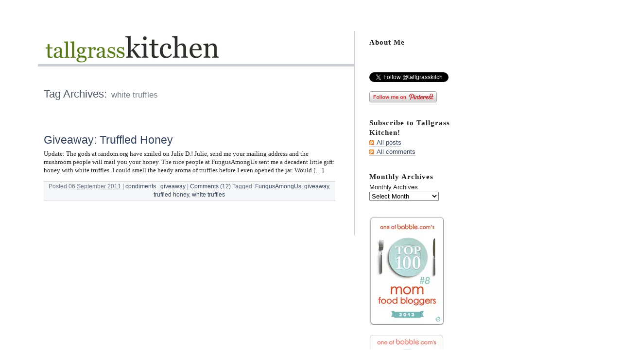

--- FILE ---
content_type: text/html; charset=UTF-8
request_url: https://tallgrasskitchen.com/tag/white-truffles
body_size: 7701
content:
<!DOCTYPE html PUBLIC "-//W3C//DTD XHTML 1.0 Transitional//EN" "http://www.w3.org/TR/xhtml1/DTD/xhtml1-transitional.dtd">
<!-- New Server --> 

<html xmlns="http://www.w3.org/1999/xhtml" dir="ltr" lang="en-US" prefix="og: https://ogp.me/ns#">


<head profile="http://gmpg.org/xfn/11">


	<title>Tallgrass Kitchen - Giveaway: Truffled Honey</title>


	<meta http-equiv="content-type" content="text/html; charset=UTF-8" />


	<link rel="stylesheet" type="text/css" media="screen,projection" href="https://tallgrasskitchen.com/wp-content/themes/blogtxt.4.6/style.css" title="blog.txt" />


	<link rel="stylesheet" type="text/css" media="print" href="https://tallgrasskitchen.com/wp-content/themes/blogtxt.4.6/print.css" />


	<link rel="alternate" type="application/rss+xml" href="https://tallgrasskitchen.com/feed" title="Tallgrass Kitchen RSS feed" />


	<link rel="alternate" type="application/rss+xml" href="https://tallgrasskitchen.com/comments/feed" title="Tallgrass Kitchen comments RSS feed" />


	<link rel="pingback" href="https://tallgrasskitchen.com/xmlrpc.php" />






		<!-- All in One SEO 4.9.2 - aioseo.com -->
	<meta name="robots" content="max-image-preview:large" />
	<link rel="canonical" href="https://tallgrasskitchen.com/tag/white-truffles" />
	<meta name="generator" content="All in One SEO (AIOSEO) 4.9.2" />
		<script type="application/ld+json" class="aioseo-schema">
			{"@context":"https:\/\/schema.org","@graph":[{"@type":"BreadcrumbList","@id":"https:\/\/tallgrasskitchen.com\/tag\/white-truffles#breadcrumblist","itemListElement":[{"@type":"ListItem","@id":"https:\/\/tallgrasskitchen.com#listItem","position":1,"name":"Home","item":"https:\/\/tallgrasskitchen.com","nextItem":{"@type":"ListItem","@id":"https:\/\/tallgrasskitchen.com\/tag\/white-truffles#listItem","name":"white truffles"}},{"@type":"ListItem","@id":"https:\/\/tallgrasskitchen.com\/tag\/white-truffles#listItem","position":2,"name":"white truffles","previousItem":{"@type":"ListItem","@id":"https:\/\/tallgrasskitchen.com#listItem","name":"Home"}}]},{"@type":"CollectionPage","@id":"https:\/\/tallgrasskitchen.com\/tag\/white-truffles#collectionpage","url":"https:\/\/tallgrasskitchen.com\/tag\/white-truffles","name":"white truffles | Tallgrass Kitchen","inLanguage":"en-US","isPartOf":{"@id":"https:\/\/tallgrasskitchen.com\/#website"},"breadcrumb":{"@id":"https:\/\/tallgrasskitchen.com\/tag\/white-truffles#breadcrumblist"}},{"@type":"Organization","@id":"https:\/\/tallgrasskitchen.com\/#organization","name":"Tallgrass Kitchen","url":"https:\/\/tallgrasskitchen.com\/"},{"@type":"WebSite","@id":"https:\/\/tallgrasskitchen.com\/#website","url":"https:\/\/tallgrasskitchen.com\/","name":"Tallgrass Kitchen","inLanguage":"en-US","publisher":{"@id":"https:\/\/tallgrasskitchen.com\/#organization"}}]}
		</script>
		<!-- All in One SEO -->

<link rel="alternate" type="application/rss+xml" title="Tallgrass Kitchen &raquo; white truffles Tag Feed" href="https://tallgrasskitchen.com/tag/white-truffles/feed" />
<style id='wp-img-auto-sizes-contain-inline-css' type='text/css'>
img:is([sizes=auto i],[sizes^="auto," i]){contain-intrinsic-size:3000px 1500px}
/*# sourceURL=wp-img-auto-sizes-contain-inline-css */
</style>
<style id='wp-emoji-styles-inline-css' type='text/css'>

	img.wp-smiley, img.emoji {
		display: inline !important;
		border: none !important;
		box-shadow: none !important;
		height: 1em !important;
		width: 1em !important;
		margin: 0 0.07em !important;
		vertical-align: -0.1em !important;
		background: none !important;
		padding: 0 !important;
	}
/*# sourceURL=wp-emoji-styles-inline-css */
</style>
<link rel='stylesheet' id='heateor_sss_frontend_css-css' href='https://tallgrasskitchen.com/wp-content/plugins/sassy-social-share/public/css/sassy-social-share-public.css?ver=3.3.79' type='text/css' media='all' />
<style id='heateor_sss_frontend_css-inline-css' type='text/css'>
.heateor_sss_button_instagram span.heateor_sss_svg,a.heateor_sss_instagram span.heateor_sss_svg{background:radial-gradient(circle at 30% 107%,#fdf497 0,#fdf497 5%,#fd5949 45%,#d6249f 60%,#285aeb 90%)}.heateor_sss_horizontal_sharing .heateor_sss_svg,.heateor_sss_standard_follow_icons_container .heateor_sss_svg{color:#fff;border-width:0px;border-style:solid;border-color:transparent}.heateor_sss_horizontal_sharing .heateorSssTCBackground{color:#666}.heateor_sss_horizontal_sharing span.heateor_sss_svg:hover,.heateor_sss_standard_follow_icons_container span.heateor_sss_svg:hover{border-color:transparent;}.heateor_sss_vertical_sharing span.heateor_sss_svg,.heateor_sss_floating_follow_icons_container span.heateor_sss_svg{color:#fff;border-width:0px;border-style:solid;border-color:transparent;}.heateor_sss_vertical_sharing .heateorSssTCBackground{color:#666;}.heateor_sss_vertical_sharing span.heateor_sss_svg:hover,.heateor_sss_floating_follow_icons_container span.heateor_sss_svg:hover{border-color:transparent;}@media screen and (max-width:783px) {.heateor_sss_vertical_sharing{display:none!important}}
/*# sourceURL=heateor_sss_frontend_css-inline-css */
</style>
<script type="text/javascript" src="https://tallgrasskitchen.com/wp-includes/js/jquery/jquery.min.js?ver=3.7.1" id="jquery-core-js"></script>
<script type="text/javascript" src="https://tallgrasskitchen.com/wp-includes/js/jquery/jquery-migrate.min.js?ver=3.4.1" id="jquery-migrate-js"></script>
<link rel="https://api.w.org/" href="https://tallgrasskitchen.com/wp-json/" /><link rel="alternate" title="JSON" type="application/json" href="https://tallgrasskitchen.com/wp-json/wp/v2/tags/417" /><link rel="EditURI" type="application/rsd+xml" title="RSD" href="https://tallgrasskitchen.com/xmlrpc.php?rsd" />
<meta name="generator" content="WordPress 6.9" />
<!-- Stream WordPress user activity plugin v4.1.1 -->

	<link rel="stylesheet" type="text/css" media="screen,projection" href="https://tallgrasskitchen.com/wp-content/themes/blogtxt.4.6/layouts/2c-r.css" />



<style type="text/css" media="screen,projection">

/*<![CDATA[*/

/* CSS inserted by blog.txt theme options */

	body{font-size:80%;}

	body,div.comments h3.comment-header span.comment-count,div.entry-content ul.xoxo li.hentry span.entry-title{font-family:georgia,times,serif;}

	div#wrapper{width:70em;}

	div.hfeed .entry-title,div.hfeed .page-title,div.comments h3,div.entry-content h2,div.entry-content h3,div.entry-content h4,div.entry-content h5,div.entry-content h6,div#header div#blog-description,div#header div.archive-description{font-family:arial,helvetica,sans-serif;}

	div#header h1#blog-title,div.sidebar ul li h3{font-family:'times new roman',times,serif;}

	body input#s,div.entry-content div.page-link,div.entry-content p.attachment-name,div.entry-content q,div.comments ol.commentlist q,div.formcontainer div.form-input input,div.formcontainer div.form-textarea textarea,div.hentry div.entry-meta,div.sidebar{font-family:verdana,geneva,sans-serif;}

	div.hfeed div.hentry{text-align:left;}

	body div#wrapper{margin:5em 0 0 7em;}


/*]]>*/

</style>






</head>





<body class="wordpress y2026 m01 d21 h02 archive">





<div id="wrapper">


	<div id="container">


		<div id="content">





			<div id="header">


				<h1 id="blog-title"><a href="https://tallgrasskitchen.com/" title="Tallgrass Kitchen"><img src="https://tallgrasskitchen.com/wp-content/themes/blogtxt.4.6/images/logo.gif" alt="Tallgrass Kitchen" /></a></h1>






				<div id="blog-description"></div>






			</div><!-- #header -->


	


			<div class="access"><span class="content-access"><a href="#content" title="Skip to content">Skip to content</a></span></div>





			<div id="globalnav"><ul id="menu"><li class="page_item_home home-link"><a href="https://tallgrasskitchen.com/" title="Tallgrass Kitchen" rel="home">Home</a></li><li class="page_item page-item-2"><a href="https://tallgrasskitchen.com/about">About</a></li></ul></div>





			<div class="hfeed">









			<h2 class="page-title"><span class="archive-meta">Tag Archives:</span> <span class="page-subtitle">white truffles</span></h2>














				<div id="post-1828" class="hentry p1 post publish author-admin category-condiments category-giveaway y2011 m09 d06 h02">


					<h3 class="entry-title"><a href="https://tallgrasskitchen.com/giveaway-truffled-honey" title="Permalink to Giveaway: Truffled Honey" rel="bookmark">Giveaway: Truffled Honey</a></h3>


					<div class="entry-content">


<p>Update: The gods at random.org have smiled on Julie D.! Julie, send me your mailing address and the mushroom people will mail you your honey. The nice people at FungusAmongUs sent me a decadent little gift: honey with white truffles. I could smell the heady aroma of truffles before I even opened the jar. Would [&hellip;]</p>





					</div>


					<div class="entry-meta">


						


						<span class="entry-date">Posted <abbr class="published" title="2011-09-06T02:28:46+0000">06 September 2011</abbr> | </span>


						


						


						<span class="entry-category"><a href="https://tallgrasskitchen.com/category/condiments" rel="category tag">condiments</a> &nbsp; <a href="https://tallgrasskitchen.com/category/giveaway" rel="category tag">giveaway</a></span>


						


						<span class="entry-comments"> | <a href="https://tallgrasskitchen.com/giveaway-truffled-honey#comments">Comments (12)</a></span>


						


						<span class="entry-tags">Tagged: <a href="https://tallgrasskitchen.com/tag/fungusamongus" rel="tag">FungusAmongUs</a>, <a href="https://tallgrasskitchen.com/tag/giveaway" rel="tag">giveaway</a>, <a href="https://tallgrasskitchen.com/tag/truffled-honey" rel="tag">truffled honey</a>, <a href="https://tallgrasskitchen.com/tag/white-truffles" rel="tag">white truffles</a></span>




					</div>


				</div><!-- .post -->










				<div id="nav-below" class="navigation">


					<div class="nav-previous"></div>


					<div class="nav-next"></div>


				</div>





			</div><!-- .hfeed -->


		</div><!-- #content -->


	</div><!-- #container -->





	<div id="primary" class="sidebar">

		

		<ul>


	<li id="text-4" class="widget widget_text">			<div class="textwidget"><h3 style="margin-bottom:15px;"><a href="https://tallgrasskitchen.com/about">About Me</a></h3>
<p>
<iframe style="height:37px;" src="//www.facebook.com/plugins/like.php?href=http%3A%2F%2Fwww.facebook.com%2Fpages%2FTallgrass-Kitchen%2F117612984974151&amp;send=false&amp;layout=button_count&amp;width=170&amp;show_faces=false&amp;action=like&amp;colorscheme=light&amp;font=arial&amp;height=21" scrolling="no" frameborder="0" style="border:none; overflow:hidden; width:100%; height:21px;" allowTransparency="true"></iframe><br />
<a href="https://twitter.com/tallgrasskitch" class="twitter-follow-button" data-show-count="false">Follow @tallgrasskitch</a><br />
<script>!function(d,s,id){var js,fjs=d.getElementsByTagName(s)[0];if(!d.getElementById(id)){js=d.createElement(s);js.id=id;js.src="//platform.twitter.com/widgets.js";fjs.parentNode.insertBefore(js,fjs);}}(document,"script","twitter-wjs");</script></a><br />
<a href="https://pinterest.com/tallgrasskitch/"><img src="https://s-passets-ec.pinimg.com/images/about/buttons/follow-me-on-pinterest-button.png" width="139" alt="Follow Me on Pinterest" /></a></p>
</div>
		</li>

		<li id="rss_links" class="widget widget_rss_links">
			<h3 class='widgettitle'>Subscribe to Tallgrass Kitchen!</h3>

			<ul>

				<li><a href="https://tallgrasskitchen.com/feed" title="Tallgrass Kitchen Posts RSS feed" rel="alternate" type="application/rss+xml">All posts</a></li>

				<li><a href="https://tallgrasskitchen.com/comments/feed" title="Tallgrass Kitchen Comments RSS feed" rel="alternate" type="application/rss+xml">All comments</a></li>

			</ul>

		</li>

<li id="archives-3" class="widget widget_archive"><h3 class='widgettitle'>Monthly Archives</h3>
		<label class="screen-reader-text" for="archives-dropdown-3">Monthly Archives</label>
		<select id="archives-dropdown-3" name="archive-dropdown">
			
			<option value="">Select Month</option>
				<option value='https://tallgrasskitchen.com/2014/01'> January 2014 &nbsp;(1)</option>
	<option value='https://tallgrasskitchen.com/2013/12'> December 2013 &nbsp;(1)</option>
	<option value='https://tallgrasskitchen.com/2013/10'> October 2013 &nbsp;(1)</option>
	<option value='https://tallgrasskitchen.com/2013/09'> September 2013 &nbsp;(1)</option>
	<option value='https://tallgrasskitchen.com/2013/07'> July 2013 &nbsp;(1)</option>
	<option value='https://tallgrasskitchen.com/2013/05'> May 2013 &nbsp;(2)</option>
	<option value='https://tallgrasskitchen.com/2013/04'> April 2013 &nbsp;(3)</option>
	<option value='https://tallgrasskitchen.com/2013/03'> March 2013 &nbsp;(2)</option>
	<option value='https://tallgrasskitchen.com/2013/02'> February 2013 &nbsp;(3)</option>
	<option value='https://tallgrasskitchen.com/2013/01'> January 2013 &nbsp;(3)</option>
	<option value='https://tallgrasskitchen.com/2012/12'> December 2012 &nbsp;(1)</option>
	<option value='https://tallgrasskitchen.com/2012/11'> November 2012 &nbsp;(3)</option>
	<option value='https://tallgrasskitchen.com/2012/09'> September 2012 &nbsp;(1)</option>
	<option value='https://tallgrasskitchen.com/2012/08'> August 2012 &nbsp;(1)</option>
	<option value='https://tallgrasskitchen.com/2012/07'> July 2012 &nbsp;(2)</option>
	<option value='https://tallgrasskitchen.com/2012/05'> May 2012 &nbsp;(1)</option>
	<option value='https://tallgrasskitchen.com/2012/04'> April 2012 &nbsp;(2)</option>
	<option value='https://tallgrasskitchen.com/2012/03'> March 2012 &nbsp;(2)</option>
	<option value='https://tallgrasskitchen.com/2012/02'> February 2012 &nbsp;(5)</option>
	<option value='https://tallgrasskitchen.com/2012/01'> January 2012 &nbsp;(7)</option>
	<option value='https://tallgrasskitchen.com/2011/12'> December 2011 &nbsp;(4)</option>
	<option value='https://tallgrasskitchen.com/2011/11'> November 2011 &nbsp;(4)</option>
	<option value='https://tallgrasskitchen.com/2011/10'> October 2011 &nbsp;(3)</option>
	<option value='https://tallgrasskitchen.com/2011/09'> September 2011 &nbsp;(4)</option>
	<option value='https://tallgrasskitchen.com/2011/08'> August 2011 &nbsp;(2)</option>
	<option value='https://tallgrasskitchen.com/2011/07'> July 2011 &nbsp;(7)</option>
	<option value='https://tallgrasskitchen.com/2011/06'> June 2011 &nbsp;(6)</option>
	<option value='https://tallgrasskitchen.com/2011/05'> May 2011 &nbsp;(2)</option>
	<option value='https://tallgrasskitchen.com/2011/04'> April 2011 &nbsp;(4)</option>
	<option value='https://tallgrasskitchen.com/2011/03'> March 2011 &nbsp;(4)</option>
	<option value='https://tallgrasskitchen.com/2011/02'> February 2011 &nbsp;(4)</option>
	<option value='https://tallgrasskitchen.com/2011/01'> January 2011 &nbsp;(5)</option>
	<option value='https://tallgrasskitchen.com/2010/12'> December 2010 &nbsp;(12)</option>
	<option value='https://tallgrasskitchen.com/2010/11'> November 2010 &nbsp;(8)</option>
	<option value='https://tallgrasskitchen.com/2010/10'> October 2010 &nbsp;(5)</option>
	<option value='https://tallgrasskitchen.com/2010/09'> September 2010 &nbsp;(7)</option>
	<option value='https://tallgrasskitchen.com/2010/08'> August 2010 &nbsp;(8)</option>
	<option value='https://tallgrasskitchen.com/2010/07'> July 2010 &nbsp;(9)</option>
	<option value='https://tallgrasskitchen.com/2010/06'> June 2010 &nbsp;(8)</option>
	<option value='https://tallgrasskitchen.com/2010/05'> May 2010 &nbsp;(8)</option>
	<option value='https://tallgrasskitchen.com/2010/04'> April 2010 &nbsp;(9)</option>
	<option value='https://tallgrasskitchen.com/2010/03'> March 2010 &nbsp;(13)</option>
	<option value='https://tallgrasskitchen.com/2010/02'> February 2010 &nbsp;(6)</option>
	<option value='https://tallgrasskitchen.com/2010/01'> January 2010 &nbsp;(2)</option>

		</select>

			<script type="text/javascript">
/* <![CDATA[ */

( ( dropdownId ) => {
	const dropdown = document.getElementById( dropdownId );
	function onSelectChange() {
		setTimeout( () => {
			if ( 'escape' === dropdown.dataset.lastkey ) {
				return;
			}
			if ( dropdown.value ) {
				document.location.href = dropdown.value;
			}
		}, 250 );
	}
	function onKeyUp( event ) {
		if ( 'Escape' === event.key ) {
			dropdown.dataset.lastkey = 'escape';
		} else {
			delete dropdown.dataset.lastkey;
		}
	}
	function onClick() {
		delete dropdown.dataset.lastkey;
	}
	dropdown.addEventListener( 'keyup', onKeyUp );
	dropdown.addEventListener( 'click', onClick );
	dropdown.addEventListener( 'change', onSelectChange );
})( "archives-dropdown-3" );

//# sourceURL=WP_Widget_Archives%3A%3Awidget
/* ]]> */
</script>
</li>
<li id="text-3" class="widget widget_text">			<div class="textwidget"><div id="sidebar-images">
<a style="border:none;" href="http://www.babble.com/best-recipes/dinner/top-100-food-mom-blog/tallgrass-kitchen/" target="_blank"><img src="/wp-content/themes/blogtxt.4.6/images/babble-2012.jpg" /></a>
<br /><br />
<a style="border:none;" href="http://www.babble.com/best-recipes/dinner/top-100-food-mom-blog-tallgrass-kitchen/" target="_blank"><img src="/wp-content/themes/blogtxt.4.6/images/babble.jpg" /></a>
</div></div>
		</li>
<li id="linkcat-2" class="widget widget_links"><h3 class='widgettitle'>Blogs I Like</h3>

	<ul class='xoxo blogroll'>
<li><a href="http://www.101cookbooks.com/index.html" target="_blank">101 Cookbooks</a></li>
<li><a href="http://alittleyum.wordpress.com/" target="_blank">A Little Yumminess</a></li>
<li><a href="http://bitten.blogs.nytimes.com/" target="_blank">Bitten Blog</a></li>
<li><a href="https://fat-of-the-land.blogspot.com/" target="_blank">Fat of the Land</a></li>
<li><a href="https://foodblogga.blogspot.com/" target="_blank">Food Blogga</a></li>
<li><a href="https://homesicktexan.blogspot.com/" target="_blank">Homesick Texan</a></li>
<li><a href="http://www.joythebaker.com/blog/" target="_blank">Joy the Baker</a></li>
<li><a href="https://mostlyfoodstuffs.blogspot.com/" target="_blank">Mostly Foodstuffs</a></li>
<li><a href="https://www.orangette.blogspot.com/" target="_blank">Orangette</a></li>
<li><a href="http://smittenkitchen.com/" target="_blank">Smitten Kitchen</a></li>
<li><a href="http://thepioneerwoman.com/tasty-kitchen/" target="_blank">Tasty Kitchen</a></li>
<li><a href="http://www.culinarytribune.com/" target="_blank">The Culinary Tribune</a></li>
<li><a href="http://thepioneerwoman.com/cooking/" target="_blank">The Pioneer Woman Cooks</a></li>

	</ul>
</li>

<li id="categories-3" class="widget widget_categories"><h3 class='widgettitle'>Recipe Index</h3>

			<ul>
					<li class="cat-item cat-item-95"><a href="https://tallgrasskitchen.com/category/appetizers">appetizers</a> (5)
</li>
	<li class="cat-item cat-item-105"><a href="https://tallgrasskitchen.com/category/seasonal/asparagus">asparagus</a> (4)
</li>
	<li class="cat-item cat-item-6"><a href="https://tallgrasskitchen.com/category/baked-goods">baked goods</a> (56)
</li>
	<li class="cat-item cat-item-27"><a href="https://tallgrasskitchen.com/category/beverage">beverage</a> (8)
</li>
	<li class="cat-item cat-item-153"><a href="https://tallgrasskitchen.com/category/seasonal/blueberries">blueberries</a> (10)
</li>
	<li class="cat-item cat-item-23"><a href="https://tallgrasskitchen.com/category/bread">bread</a> (14)
</li>
	<li class="cat-item cat-item-18"><a href="https://tallgrasskitchen.com/category/breakfast">breakfast</a> (28)
</li>
	<li class="cat-item cat-item-643"><a href="https://tallgrasskitchen.com/category/candy">candy</a> (2)
</li>
	<li class="cat-item cat-item-174"><a href="https://tallgrasskitchen.com/category/seasonal/cherries">cherries</a> (3)
</li>
	<li class="cat-item cat-item-124"><a href="https://tallgrasskitchen.com/category/chicken">chicken</a> (5)
</li>
	<li class="cat-item cat-item-549"><a href="https://tallgrasskitchen.com/category/seasonal/citrus">citrus</a> (4)
</li>
	<li class="cat-item cat-item-10"><a href="https://tallgrasskitchen.com/category/comfort-food">comfort food</a> (42)
</li>
	<li class="cat-item cat-item-94"><a href="https://tallgrasskitchen.com/category/condiments">condiments</a> (21)
</li>
	<li class="cat-item cat-item-288"><a href="https://tallgrasskitchen.com/category/cookbook-review">cookbook review</a> (8)
</li>
	<li class="cat-item cat-item-21"><a href="https://tallgrasskitchen.com/category/cookies">cookies</a> (28)
</li>
	<li class="cat-item cat-item-32"><a href="https://tallgrasskitchen.com/category/dessert">dessert</a> (64)
</li>
	<li class="cat-item cat-item-16"><a href="https://tallgrasskitchen.com/category/fish">fish</a> (1)
</li>
	<li class="cat-item cat-item-85"><a href="https://tallgrasskitchen.com/category/gardening">gardening</a> (15)
</li>
	<li class="cat-item cat-item-463"><a href="https://tallgrasskitchen.com/category/gift-guide">gift guide</a> (1)
</li>
	<li class="cat-item cat-item-181"><a href="https://tallgrasskitchen.com/category/giveaway">giveaway</a> (6)
</li>
	<li class="cat-item cat-item-45"><a href="https://tallgrasskitchen.com/category/grains">grains</a> (7)
</li>
	<li class="cat-item cat-item-311"><a href="https://tallgrasskitchen.com/category/ideas">Ideas</a> (4)
</li>
	<li class="cat-item cat-item-211"><a href="https://tallgrasskitchen.com/category/kid-snacks">kid snacks</a> (20)
</li>
	<li class="cat-item cat-item-3"><a href="https://tallgrasskitchen.com/category/kid-stuff">kid stuff</a> (43)
</li>
	<li class="cat-item cat-item-98"><a href="https://tallgrasskitchen.com/category/legumes">legumes</a> (9)
</li>
	<li class="cat-item cat-item-385"><a href="https://tallgrasskitchen.com/category/lunchbox">lunchbox</a> (12)
</li>
	<li class="cat-item cat-item-116"><a href="https://tallgrasskitchen.com/category/meat">meat</a> (2)
</li>
	<li class="cat-item cat-item-500"><a href="https://tallgrasskitchen.com/category/milwaukee-journal-sentinel-article">Milwaukee Journal Sentinel article</a> (11)
</li>
	<li class="cat-item cat-item-121"><a href="https://tallgrasskitchen.com/category/one-dish-dinner">one dish dinner</a> (14)
</li>
	<li class="cat-item cat-item-12"><a href="https://tallgrasskitchen.com/category/pasta">pasta</a> (9)
</li>
	<li class="cat-item cat-item-57"><a href="https://tallgrasskitchen.com/category/pizza">pizza</a> (3)
</li>
	<li class="cat-item cat-item-212"><a href="https://tallgrasskitchen.com/category/preserving">preserving</a> (6)
</li>
	<li class="cat-item cat-item-223"><a href="https://tallgrasskitchen.com/category/seasonal/pumpkin">pumpkin</a> (3)
</li>
	<li class="cat-item cat-item-402"><a href="https://tallgrasskitchen.com/category/seasonal/raspberries">raspberries</a> (2)
</li>
	<li class="cat-item cat-item-82"><a href="https://tallgrasskitchen.com/category/seasonal/rhubarb">rhubarb</a> (7)
</li>
	<li class="cat-item cat-item-93"><a href="https://tallgrasskitchen.com/category/salad-and-salad-dressings">salad and salad dressings</a> (13)
</li>
	<li class="cat-item cat-item-661"><a href="https://tallgrasskitchen.com/category/sandwiches">sandwiches</a> (1)
</li>
	<li class="cat-item cat-item-139"><a href="https://tallgrasskitchen.com/category/seasonal">seasonal</a> (31)
</li>
	<li class="cat-item cat-item-48"><a href="https://tallgrasskitchen.com/category/simple-dinners">simple dinners</a> (24)
</li>
	<li class="cat-item cat-item-5"><a href="https://tallgrasskitchen.com/category/snacks">snacks</a> (18)
</li>
	<li class="cat-item cat-item-9"><a href="https://tallgrasskitchen.com/category/soup">soup</a> (11)
</li>
	<li class="cat-item cat-item-138"><a href="https://tallgrasskitchen.com/category/seasonal/strawberries">strawberries</a> (6)
</li>
	<li class="cat-item cat-item-1"><a href="https://tallgrasskitchen.com/category/uncategorized">Uncategorized</a> (6)
</li>
	<li class="cat-item cat-item-114"><a href="https://tallgrasskitchen.com/category/vegetables">Vegetables</a> (20)
</li>
	<li class="cat-item cat-item-4"><a href="https://tallgrasskitchen.com/category/vegetarian">vegetarian</a> (99)
</li>
	<li class="cat-item cat-item-267"><a href="https://tallgrasskitchen.com/category/seasonal/winter-holiday">winter holiday</a> (19)
</li>
	<li class="cat-item cat-item-182"><a href="https://tallgrasskitchen.com/category/seasonal/zucchini">zucchini</a> (4)
</li>
			</ul>

			</li>



		</ul>

	</div><!-- #primary .sidebar -->



	<div id="secondary" class="sidebar">

		<ul>

	
	
			

			

	
			

	


		</ul>

	</div><!-- #secondary .sidebar -->



<div id="footer">


	</div><!-- #footer -->



</div><!-- #wrapper -->



<script type="speculationrules">
{"prefetch":[{"source":"document","where":{"and":[{"href_matches":"/*"},{"not":{"href_matches":["/wp-*.php","/wp-admin/*","/wp-content/uploads/*","/wp-content/*","/wp-content/plugins/*","/wp-content/themes/blogtxt.4.6/*","/*\\?(.+)"]}},{"not":{"selector_matches":"a[rel~=\"nofollow\"]"}},{"not":{"selector_matches":".no-prefetch, .no-prefetch a"}}]},"eagerness":"conservative"}]}
</script>
<script type="module"  src="https://tallgrasskitchen.com/wp-content/plugins/all-in-one-seo-pack/dist/Lite/assets/table-of-contents.95d0dfce.js?ver=4.9.2" id="aioseo/js/src/vue/standalone/blocks/table-of-contents/frontend.js-js"></script>
<script type="text/javascript" id="heateor_sss_sharing_js-js-before">
/* <![CDATA[ */
function heateorSssLoadEvent(e) {var t=window.onload;if (typeof window.onload!="function") {window.onload=e}else{window.onload=function() {t();e()}}};	var heateorSssSharingAjaxUrl = 'https://tallgrasskitchen.com/wp-admin/admin-ajax.php', heateorSssCloseIconPath = 'https://tallgrasskitchen.com/wp-content/plugins/sassy-social-share/public/../images/close.png', heateorSssPluginIconPath = 'https://tallgrasskitchen.com/wp-content/plugins/sassy-social-share/public/../images/logo.png', heateorSssHorizontalSharingCountEnable = 0, heateorSssVerticalSharingCountEnable = 0, heateorSssSharingOffset = -10; var heateorSssMobileStickySharingEnabled = 0;var heateorSssCopyLinkMessage = "Link copied.";var heateorSssUrlCountFetched = [], heateorSssSharesText = 'Shares', heateorSssShareText = 'Share';function heateorSssPopup(e) {window.open(e,"popUpWindow","height=400,width=600,left=400,top=100,resizable,scrollbars,toolbar=0,personalbar=0,menubar=no,location=no,directories=no,status")}
//# sourceURL=heateor_sss_sharing_js-js-before
/* ]]> */
</script>
<script type="text/javascript" src="https://tallgrasskitchen.com/wp-content/plugins/sassy-social-share/public/js/sassy-social-share-public.js?ver=3.3.79" id="heateor_sss_sharing_js-js"></script>
<script id="wp-emoji-settings" type="application/json">
{"baseUrl":"https://s.w.org/images/core/emoji/17.0.2/72x72/","ext":".png","svgUrl":"https://s.w.org/images/core/emoji/17.0.2/svg/","svgExt":".svg","source":{"concatemoji":"https://tallgrasskitchen.com/wp-includes/js/wp-emoji-release.min.js?ver=6.9"}}
</script>
<script type="module">
/* <![CDATA[ */
/*! This file is auto-generated */
const a=JSON.parse(document.getElementById("wp-emoji-settings").textContent),o=(window._wpemojiSettings=a,"wpEmojiSettingsSupports"),s=["flag","emoji"];function i(e){try{var t={supportTests:e,timestamp:(new Date).valueOf()};sessionStorage.setItem(o,JSON.stringify(t))}catch(e){}}function c(e,t,n){e.clearRect(0,0,e.canvas.width,e.canvas.height),e.fillText(t,0,0);t=new Uint32Array(e.getImageData(0,0,e.canvas.width,e.canvas.height).data);e.clearRect(0,0,e.canvas.width,e.canvas.height),e.fillText(n,0,0);const a=new Uint32Array(e.getImageData(0,0,e.canvas.width,e.canvas.height).data);return t.every((e,t)=>e===a[t])}function p(e,t){e.clearRect(0,0,e.canvas.width,e.canvas.height),e.fillText(t,0,0);var n=e.getImageData(16,16,1,1);for(let e=0;e<n.data.length;e++)if(0!==n.data[e])return!1;return!0}function u(e,t,n,a){switch(t){case"flag":return n(e,"\ud83c\udff3\ufe0f\u200d\u26a7\ufe0f","\ud83c\udff3\ufe0f\u200b\u26a7\ufe0f")?!1:!n(e,"\ud83c\udde8\ud83c\uddf6","\ud83c\udde8\u200b\ud83c\uddf6")&&!n(e,"\ud83c\udff4\udb40\udc67\udb40\udc62\udb40\udc65\udb40\udc6e\udb40\udc67\udb40\udc7f","\ud83c\udff4\u200b\udb40\udc67\u200b\udb40\udc62\u200b\udb40\udc65\u200b\udb40\udc6e\u200b\udb40\udc67\u200b\udb40\udc7f");case"emoji":return!a(e,"\ud83e\u1fac8")}return!1}function f(e,t,n,a){let r;const o=(r="undefined"!=typeof WorkerGlobalScope&&self instanceof WorkerGlobalScope?new OffscreenCanvas(300,150):document.createElement("canvas")).getContext("2d",{willReadFrequently:!0}),s=(o.textBaseline="top",o.font="600 32px Arial",{});return e.forEach(e=>{s[e]=t(o,e,n,a)}),s}function r(e){var t=document.createElement("script");t.src=e,t.defer=!0,document.head.appendChild(t)}a.supports={everything:!0,everythingExceptFlag:!0},new Promise(t=>{let n=function(){try{var e=JSON.parse(sessionStorage.getItem(o));if("object"==typeof e&&"number"==typeof e.timestamp&&(new Date).valueOf()<e.timestamp+604800&&"object"==typeof e.supportTests)return e.supportTests}catch(e){}return null}();if(!n){if("undefined"!=typeof Worker&&"undefined"!=typeof OffscreenCanvas&&"undefined"!=typeof URL&&URL.createObjectURL&&"undefined"!=typeof Blob)try{var e="postMessage("+f.toString()+"("+[JSON.stringify(s),u.toString(),c.toString(),p.toString()].join(",")+"));",a=new Blob([e],{type:"text/javascript"});const r=new Worker(URL.createObjectURL(a),{name:"wpTestEmojiSupports"});return void(r.onmessage=e=>{i(n=e.data),r.terminate(),t(n)})}catch(e){}i(n=f(s,u,c,p))}t(n)}).then(e=>{for(const n in e)a.supports[n]=e[n],a.supports.everything=a.supports.everything&&a.supports[n],"flag"!==n&&(a.supports.everythingExceptFlag=a.supports.everythingExceptFlag&&a.supports[n]);var t;a.supports.everythingExceptFlag=a.supports.everythingExceptFlag&&!a.supports.flag,a.supports.everything||((t=a.source||{}).concatemoji?r(t.concatemoji):t.wpemoji&&t.twemoji&&(r(t.twemoji),r(t.wpemoji)))});
//# sourceURL=https://tallgrasskitchen.com/wp-includes/js/wp-emoji-loader.min.js
/* ]]> */
</script>



<script defer src="https://static.cloudflareinsights.com/beacon.min.js/vcd15cbe7772f49c399c6a5babf22c1241717689176015" integrity="sha512-ZpsOmlRQV6y907TI0dKBHq9Md29nnaEIPlkf84rnaERnq6zvWvPUqr2ft8M1aS28oN72PdrCzSjY4U6VaAw1EQ==" data-cf-beacon='{"version":"2024.11.0","token":"b2795659f543432b9465e284c41409ec","r":1,"server_timing":{"name":{"cfCacheStatus":true,"cfEdge":true,"cfExtPri":true,"cfL4":true,"cfOrigin":true,"cfSpeedBrain":true},"location_startswith":null}}' crossorigin="anonymous"></script>
</body>

</html>


--- FILE ---
content_type: text/css
request_url: https://tallgrasskitchen.com/wp-content/themes/blogtxt.4.6/style.css
body_size: 2126
content:
/*


THEME NAME: blog.txt


THEME URI: http://www.plaintxt.org/themes/blogtxt/


DESCRIPTION: Where a blog and its text join together. An exceptionally clean theme&mdash;a classic. For WordPress 2.6.x.


VERSION: 4.6


AUTHOR: Scott Allan Wallick


AUTHOR URI: http://scottwallick.com/


TAGS: variable width, fixed width, variable columns, two columns, three columns, widgets, theme options, options page, white, gray, typography, microformats, hatom, hcard


*/
.entry-content li{
	padding-bottom: 15px;
}

div#header div#blog-description{
	display: none;
}

a,a:link{outline:none;text-decoration:none;}


div#header a,div#header a:link{color:#0d1117;}


div.hfeed a,div.hfeed a:link,div.entry-content ul.xoxo li.hentry span a,div.entry-content ul.xoxo li.hentry span a:link{border-bottom:1px solid #9aa1ae;color:#34425b;}

div.hfeed a,div.hfeed a:link{
	border: none;
}


div.hfeed .entry-title a,div.hfeed .entry-title a:link,div.hfeed div.entry-meta a,div.hfeed div.entry-meta a:link{border-bottom:none;}


div.sidebar a,div.sidebar a:link{background:#fff;border-bottom:1px solid #ccd0d6;color:#34425b;}

div.sidebar h3 a:link {
	color: #222222;
	text-decoration: none;
	border: none;
}

div#footer a,div#footer a:link{border-bottom: 1px solid #ccd0d6;color: #9aa1ae;}


div.hfeed a:visited,div.entry-content ul.xoxo li.hentry span a:visited{color:#677284;}


div.hfeed .entry-title a:visited{color:#34425b;}


div#header a:hover{color:#9aa1ae;}


div#footer a:hover{border-bottom: 1px solid #34425b;color: #34425b;}


div.hfeed a:hover,div.hfeed .entry-title a:hover,div.hfeed div.entry-meta a:hover,div.sidebar a:hover,div.entry-content ul.xoxo li.hentry span a:hover{border-bottom:1px solid #0d1117;color:#0d1117;}

div.hfeed a:hover,div.hfeed .entry-title a:hover{
	text-decoration: none;
	border: none;
}

div.hfeed a:active,div.sidebar a:active{color:#677284;border-bottom:1px solid #b4b9c3;}


body{background:#fff;color:#222;line-height:140%;margin:0 0 2em;padding:0;}


body abbr.published,body abbr.comment-published{border:none;}


body img{border:none;max-width:99%;}


body input#s{background:#f6f6f7;border:1px solid #9ca1a8;font-size:1em;line-height:normal;padding:0.3em 0.2em;}


body.author div.hfeed div.archive-meta p{color:#555;font-size:0.9em;margin:0;}


body.single div.navigation{margin:4em 0 0;}


div#footer{color:#9aa1ae;font-size:0.9em;padding:6em 0 0;}


div#globalnav,div.access,div#footer span#theme-link span.additional-name,div#footer span#theme-link span.family-name{display:none;}


div#header a{text-decoration:none;}


div#header div#blog-description,div#header div.archive-description{font-size:1.1em;line-height:133%;}


div#header h1#blog-title{border-bottom:0.1em solid #ccd0d6;font-weight:normal;font-size:4em;line-height:64%;letter-spacing:1px;margin:0;text-transform:uppercase;}


div#wrapper .important{background:#f5f5dc url(images/important.png) no-repeat 0.5em center;border-bottom:1px solid #d0d0bb;border-top:1px solid #d0d0bb;padding:0.3em 0.5em 0.3em 2.3em;}


div#wrapper div.entry-content .download{background:url(images/file-download.png) no-repeat center left;}


div#wrapper div.entry-content .html{background:url(images/file-html.png) no-repeat center left;}


div#wrapper div.entry-content .html,div#wrapper div.entry-content .download,div#wrapper div.entry-content .pdf,div#wrapper div.entry-content .zip{margin-left:2px;padding:2px 0 2px 19px;}


div#wrapper div.entry-content .pdf{background:url(images/file-pdf.png) no-repeat center left;}


div#wrapper div.entry-content .zip{background:url(images/file-zip.png) no-repeat center left;}


div.comments h3{color:#4d5663;font-size:1.4em;font-weight:400;margin:4em 0 0.3em;}


div.comments h3.comment-header span.comment-count{color:#7a818a;font-size:0.8em;padding-left:0.2em;}


div.comments ol#comments{margin:0 0 0 2em;padding:0;}


div.comments ol#comments li{margin:1em 0 5em;padding:0;}


div.comments ol#comments li img.photo { float:left; margin:0 1em 0.5em 0; }


div.comments ol#pingbacks{list-style:none;margin:1em 0 0 1.5em;padding:0;}


div.comments ol#pingbacks li{border:1px solid #ccd0d6;color:#777;font-size:0.9em;list-style:none;margin:0 0 1.5em;padding:1em;}


div.comments ol#pingbacks p{margin-bottom:0;}


div.comments ol.commentlist li .fn,div.sidebar ul li#blogtxt-recent-comments .fn{font-weight:700;}


div.comments ol.commentlist p{margin:0.5em 0;}


div.comments ol.commentlist span.comment-meta,div.comments p#loggedin{font-style:italic;}


div.comments span.req-field{color:#c00;}


div.entry-content .alignleft{float:left;margin:0 1em 0.5em 0;}


div.entry-content .alignright{float:right;margin:0 0 0.5em 1em;}


div.entry-content .center,div.entry-content .aligncenter{display:block;margin:1em auto;}


div.entry-content .clearer,div.entry-content .entry-edit{clear:both;width:99%;}


div.entry-content .content-column{width:40%;}


div.entry-content .more-link{font-size:95%;font-weight:700;text-transform:uppercase;}


div.entry-content a:hover img.center,div.entry-content a:hover img.aligncenter,div.entry-content a:hover img.alignright,div.entry-content a:hover img.alignleft{}


div.entry-content blockquote blockquote,div.comments ol.commentlist blockquote blockquote{border-left:5px solid #ccd0d6;font-size:0.9em;padding:0 1em;}


div.entry-content blockquote,div.comments ol.commentlist blockquote{background:#ebedef;color:#4d5663;padding:0.1em 1em;}


div.entry-content code,div.entry-content pre,div.comments ol.commentlist code,div.comments ol.commentlist pre{color:#494C5C;font:1em/133% "courier new",courier,monospace;}


div.entry-content del,div.comments ol.commentlist del{background:#ebedef;color:#31343a;}


div.entry-content div.page-link{font-size:0.9em;font-weight:700;margin:0 0 1.5em;text-align:center;}


div.entry-content em,div.comments ol.commentlist em{}


div.entry-content h2,div.entry-content h3{font-size:1.5em;margin:1.5em 0 -0.3em;}


div.entry-content h2,div.entry-content h3,div.entry-content h4,div.entry-content h5,div.entry-content h6{font-weight:400;}


div.entry-content h4{font-size:1.4em;margin:1.5em 0 -0.3em;}


div.entry-content h5{font-size:1.3em;margin:1.5em 0 -0.4em;}


div.entry-content h6{font-size:1.2em;margin:1.5em 0 -0.5em;}


div.entry-content img.center,div.entry-content img.alignright,div.entry-content img.alignleft{}


div.entry-content ins,div.comments ol.commentlist ins{background:#f5f5dc;}


div.entry-content ol ol{list-style:lower-alpha;}


div.entry-content p,div.formcontainer p{margin:1em 0;}


body.attachment h3.entry-title{margin:-1.5em 0 0.5em 0;}


div.entry-content div.entry-attachment{margin:-0.5em 0 1em;}


div.entry-content div.entry-caption{margin-bottom:2em;}


body.attachment h3.entry-title,div.entry-content div.entry-attachment,div.entry-content div.entry-caption{text-align:center;}


div.entry-content .wp-caption-text{font-style:italic;margin:0.2em auto 1em auto;text-align:center;}


div.entry-content div.gallery{clear:both;float:left;margin:1em auto;text-align:center;width:100%;}


div.entry-content div.gallery dl{float:left;margin:0 auto;text-align:center;}


div.entry-content div.gallery dl.gallery-columns-2{width:49%;}


div.entry-content div.gallery dl.gallery-columns-3{width:33%;}


div.entry-content div.gallery dl.gallery-columns-4{width:24%;}


div.entry-content div.gallery dl.gallery-columns-5{width:19%;}


div.entry-content div.gallery dd{font-style:italic;margin:0 auto 1em auto;text-align:center;}


div.entry-content div.gallery *{margin:0;padding:0;}


div.entry-content div.entry-attachment img,div.entry-content div#nav-images div img{max-width:none;overflow:hidden;}


body.attachment div#wrapper div#content div#nav-images{clear:both;margin:1em auto 2em auto;width:100%;}


body.attachment div#nav-images div{margin:0;padding:2% 2% 4% 2%;width:46%;}


body.attachment div#nav-images div.nav-previous{text-align:right;}


body.attachment div#nav-images div.nav-next{text-align:left;}


body.attachment div.entry-meta,body.attachment div.comments{clear:both;width:100%;}


div.entry-content div.entry-caption,div.entry-content q,div.comments ol.commentlist q{color:#494c5c;}


div.entry-content strong,div.comments ol#comments strong{}


div.entry-content ul li ul{list-style:square;line-height:150%;}


div.entry-content ul.xoxo,div.entry-content ul.xoxo li{list-style:none;margin:0;padding:0;}


div.entry-content ul.xoxo li h3{margin-bottom:0.3em;}


div.entry-content ul.xoxo li ul{margin:0;padding:0;}


div.entry-content ul.xoxo li ul li{list-style:square;margin:0 0 0 2em;}


div.entry-content ul.xoxo li.hentry span.entry-title{font-size:1em;text-transform:none;}


div.entry-content ul.xoxo li.hentry span.entry-date{font-size:1em;}


div.entry-content ul.xoxo li ul li p{font-style:italic;margin-top:0.3em;}


div.formcontainer form#commentform,div.sidebar ul,div.sidebar ul li#blogtxt-recent-comments blockquote.comment-summary,div.sidebar ul li#blogtxt-recent-comments blockquote.comment-summary p{margin:0;padding:0;}


div.formcontainer div.form-input{margin:0 0 1em;}


div.formcontainer div.form-input input{width:20em;}


div.formcontainer div.form-input input,div.formcontainer div.form-textarea textarea{background:#f6f6f7;border:1px solid #7a818a;font-size:1em;line-height:normal;padding:0.3em;}


div.formcontainer div.form-textarea-label{margin:1em 0 0.2em;}


div.formcontainer textarea#comment{height:12em;margin:0 0 0.5em;overflow:auto;width:25em;}


div.formcontainer,p#mustlogin{margin:0 0 1em 1.5em;}


div.hentry div.archive-meta{font-style:italic;margin:0.5em 0 2em 2em;}


div.hentry div.entry-meta{background:#f6f7f8;border-bottom:1px solid #ccd0d6;border-top:1px solid #ccd0d6;color:#677284;font-size:0.9em;margin:1em 0 5em;padding:0.2em 0.5em;text-align:center;clear:both;}


div.hentry div.entry-meta span.meta-sep{padding:0 0 0 0.3em;}


div.hfeed .entry-title{font-size:1.8em;font-weight:400;line-height:133%;margin:0 0 -0.3em;}


div.hfeed .page-title{color:#4d5663;font-size:1.7em;font-weight:400;line-height:133%;margin:2em 0 0;}


div.hfeed .page-title span.page-subtitle{color:#7a818a;font-size:0.8em;padding-left:0.2em;}


div.hfeed div#post-0 input#s{width:50%;}


div.hfeed div.p1{margin:5em 0 0;}


div.nav-next{float:right;text-align:right;}


div.nav-previous{float:left;text-align:left;}


div.navigation{font-size:0.9em;height:1.2em;text-align:center;text-transform:uppercase;}


div.navigation div{width:48%;}


div.sidebar{line-height:150%; margin-right:-3px;}


div.sidebar ul li{list-style:none;margin:0 0 2.5em;padding:0;}


div.sidebar ul li h3{font-weight:bold;font-size:1.2em;line-height:133%;letter-spacing:1px;margin:0 0 0.1em;}


div.sidebar ul li ul li{color:#4d5663;margin:0;padding:0;}


div.sidebar ul li ul li ul{margin:0 0 0.2em;}


div.sidebar ul li ul li ul li{color:#9aa1ae;list-style:disc;margin:0 0 0 2em;}


div.sidebar ul li#blogtxt-recent-comments span.comment-entry-title{font-size:0.8em;}


div.sidebar ul li#blogtxt-recent-comments ul li{margin:0 0 2em;}


div.sidebar ul li#tag-cloud{width:95%;overflow:hidden;line-height:250%;background:transparent;}


div.sidebar ul li#tag-cloud h3{margin-bottom:-1em;}


div.sidebar ul li#calendar div#calendar_wrap{margin:0.5em 0 0;}


div.sidebar ul li#calendar table#wp-calendar{text-align:center;width:75%;}


div.sidebar ul li#calendar table#wp-calendar tbody a{font-size:1.1em;font-weight:700;}


div.sidebar ul li#google-search div form#gsearch,div.sidebar ul li#calendar table#wp-calendar caption{text-align:left;}


div.sidebar ul li#rss_links ul li a,div.sidebar ul li#rss-links ul li a{background:url(images/feed.png) no-repeat left center;padding:0 0 0 15px;}


div.sidebar ul li#search form#searchform{margin:0.2em 0 0;padding:0;}


div.sidebar ul li#search input#s{width:7em;}


div.sidebar ul li.entry-interact ul li.comment-link a{background:url(images/comments.png) no-repeat left center;padding:0 0 0 15px;}


div.sidebar ul li.entry-interact ul li.trackback-link a{background:url(images/trackbacks.png) no-repeat left center;padding:0 0 0 15px;}


div.sidebar ul li.widget_text div.textwidget p{margin:0 0 0.5em;}

table td{
	vertical-align: top;
	padding-right: 5px;
	padding-bottom: 5px;
}

--- FILE ---
content_type: text/css
request_url: https://tallgrasskitchen.com/wp-content/themes/blogtxt.4.6/print.css
body_size: -222
content:
/* BLOG.TXT PRINT STYLES */


/* Styles for basic printing only. If you want remove print styles, delete line 13 from the header.php file. */


body div#blog-description,body div.sidebar,body div.access,body div#globalnav,body span.archive-meta,body div.cat-meta,body div#footer,body div.navigation,body div.comments form#commentform,body h3#respond{display:none;}


body div#wrapper div#header{background-color:#fff;background-image:none;color:#000;}


body div#wrapper div#header h1 a,html body div#wrapper div#header h1 a:link,html body div#wrapper div#header h1 a:visited,html body div#wrapper div#header h1 a:hover,html body div#wrapper div#header h1 a:active{color:#000;}


body.single div.entry-meta{line-height:200%;margin:0 20%;}


body.home div.entry-meta,body.archive div.entry-meta,body.search div.entry-meta{text-align:center;margin:0 5%;padding:0 2em;}